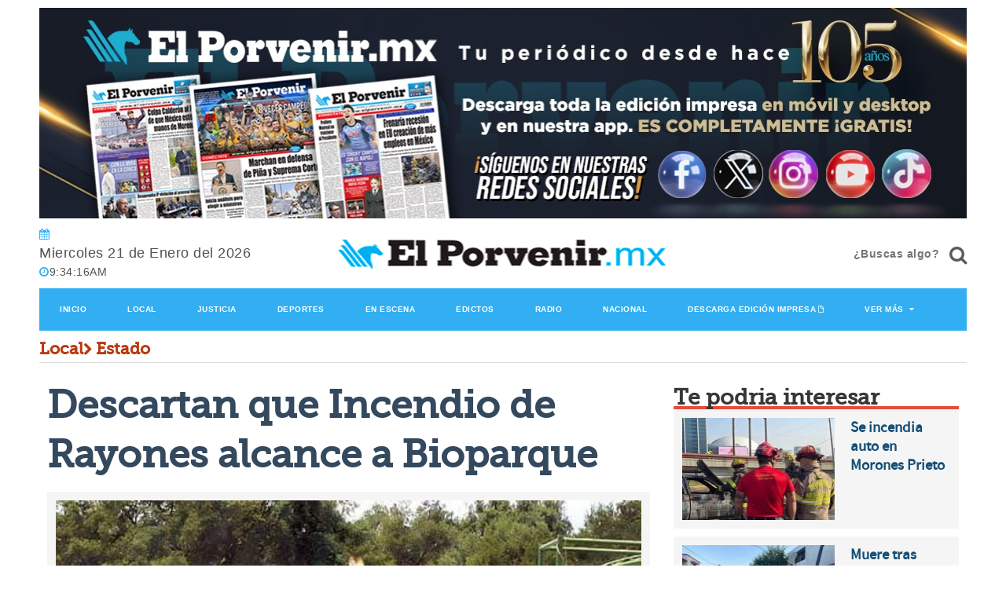

--- FILE ---
content_type: text/html; charset=utf-8
request_url: https://elporvenir.mx/nota/pdf/local
body_size: 1021
content:
<!--blob 01/21/2026 03:34:13.939 a. m.  --><!--publishThread: 02:40:10.183 AM  --><div class="row"><div class="large head-box asphalt museo-slab tituloModulos">
                Edici&oacute;n Impresa
            </div><div class="border-bottom-head yellow"></div></div><div class="row box" id="edicionImpresa"><div class="row box white half-padded"><div class="two-up-small-tablet one-up-mobile no-padding-desktop border-bottom align-center crop"><p><a href="/edicionimpresa/local/21-01-2026"><img class="one whole centered" width="340" height="604" alt="Edicion Impresa" title="Edicion Impresa" src="https://blob.elporvenir.mx/images/2026/01/21/2101202608local-portada-5533380d.jpg"></a></p></div></div></div><div><a class="edicionsecciondia" style="font-size: 16px; margin-left: 25%;" title="Impreso pdf del d&iacute;a" target="_blank" href="https://blob.elporvenir.mx/pdf/ElPorvenirpdf2026-01-21.pdf">Descarga edici&oacute;n impresa</a></div>
    





--- FILE ---
content_type: text/html; charset=utf-8
request_url: https://www.google.com/recaptcha/api2/aframe
body_size: 268
content:
<!DOCTYPE HTML><html><head><meta http-equiv="content-type" content="text/html; charset=UTF-8"></head><body><script nonce="4TXbHTvumAjfxFLgNXfgzw">/** Anti-fraud and anti-abuse applications only. See google.com/recaptcha */ try{var clients={'sodar':'https://pagead2.googlesyndication.com/pagead/sodar?'};window.addEventListener("message",function(a){try{if(a.source===window.parent){var b=JSON.parse(a.data);var c=clients[b['id']];if(c){var d=document.createElement('img');d.src=c+b['params']+'&rc='+(localStorage.getItem("rc::a")?sessionStorage.getItem("rc::b"):"");window.document.body.appendChild(d);sessionStorage.setItem("rc::e",parseInt(sessionStorage.getItem("rc::e")||0)+1);localStorage.setItem("rc::h",'1768988055010');}}}catch(b){}});window.parent.postMessage("_grecaptcha_ready", "*");}catch(b){}</script></body></html>